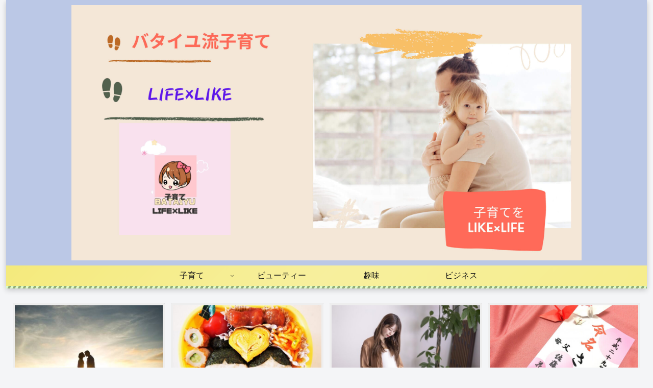

--- FILE ---
content_type: text/html; charset=utf-8
request_url: https://www.google.com/recaptcha/api2/aframe
body_size: 268
content:
<!DOCTYPE HTML><html><head><meta http-equiv="content-type" content="text/html; charset=UTF-8"></head><body><script nonce="bXcmMx6tFxZfE2BkS6HJlQ">/** Anti-fraud and anti-abuse applications only. See google.com/recaptcha */ try{var clients={'sodar':'https://pagead2.googlesyndication.com/pagead/sodar?'};window.addEventListener("message",function(a){try{if(a.source===window.parent){var b=JSON.parse(a.data);var c=clients[b['id']];if(c){var d=document.createElement('img');d.src=c+b['params']+'&rc='+(localStorage.getItem("rc::a")?sessionStorage.getItem("rc::b"):"");window.document.body.appendChild(d);sessionStorage.setItem("rc::e",parseInt(sessionStorage.getItem("rc::e")||0)+1);localStorage.setItem("rc::h",'1769680611273');}}}catch(b){}});window.parent.postMessage("_grecaptcha_ready", "*");}catch(b){}</script></body></html>